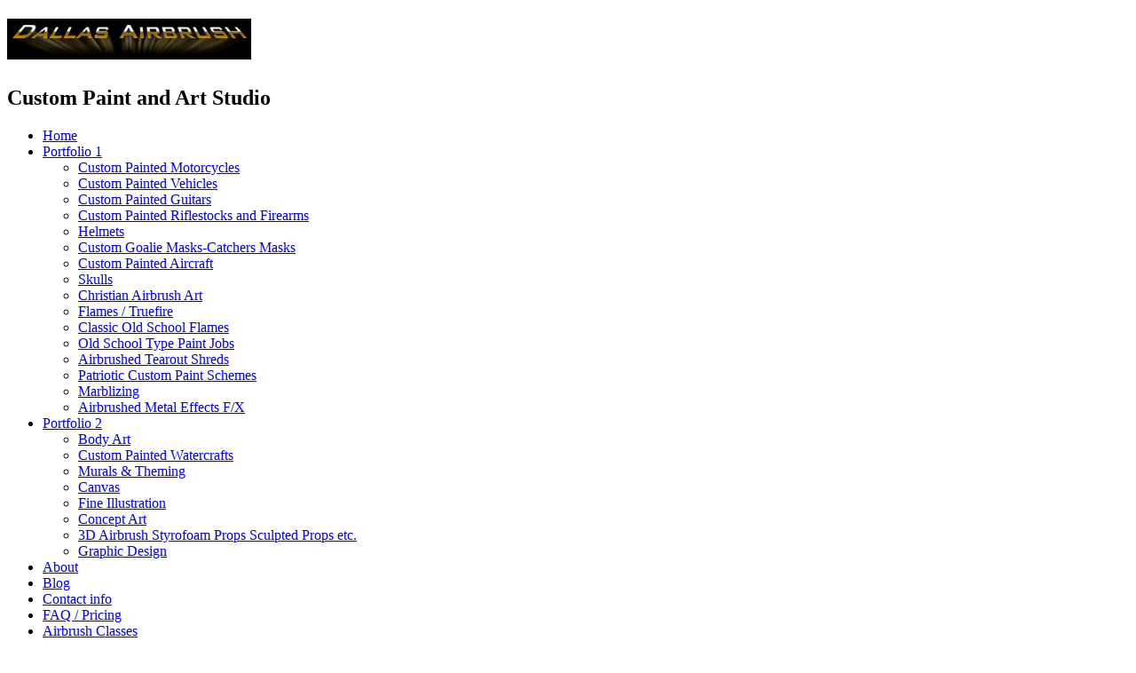

--- FILE ---
content_type: text/html; charset=UTF-8
request_url: http://www.dallasairbrush.com/portfolio/airbrushed-flames-truefire-custom-paint-david-tidwell/custom-painted-motorcycle-helmet-airbrushed-tru-fire-department/
body_size: 4908
content:
<!DOCTYPE html>
<html lang="en-US" prefix="og: http://ogp.me/ns#" class="upscale horizontal-page ">
<head>
<meta charset="UTF-8" />
<meta name="viewport" content="width=device-width, initial-scale=1, maximum-scale=1" />
<meta http-equiv="X-UA-Compatible" content="IE=Edge,chrome=1">
<title>Custom Painted Motorcycle Helmet Airbrushed Tru Fire Department &mdash; Dallas AirbrushDallas Airbrush</title>
<link rel="profile" href="http://gmpg.org/xfn/11" />
<link rel="pingback" href="http://www.dallasairbrush.com/xmlrpc.php" />
<link href="http://fonts.googleapis.com/css?family=Merriweather" rel="stylesheet" type="text/css">
<link href="http://fonts.googleapis.com/css?family=Lato:300,400,700" rel="stylesheet" type="text/css">
<!--[if lt IE 9]>
<script src="http://www.dallasairbrush.com/wp-content/themes/fluxus/js/html5.js" type="text/javascript"></script>
<link rel="stylesheet" href="http://www.dallasairbrush.com/wp-content/themes/fluxus/css/ie.css" type="text/css" media="all" />
<script type="text/javascript">window.oldie = true;</script>
<![endif]-->

<!-- This site is optimized with the Yoast WordPress SEO plugin v1.4.25 - http://yoast.com/wordpress/seo/ -->
<link rel="canonical" href="http://www.dallasairbrush.com/portfolio/airbrushed-flames-truefire-custom-paint-david-tidwell/custom-painted-motorcycle-helmet-airbrushed-tru-fire-department/" />
<meta property="og:locale" content="en_US" />
<meta property="og:type" content="article" />
<meta property="og:title" content="Custom Painted Motorcycle Helmet Airbrushed Tru Fire Department - Dallas Airbrush" />
<meta property="og:url" content="http://www.dallasairbrush.com/portfolio/airbrushed-flames-truefire-custom-paint-david-tidwell/custom-painted-motorcycle-helmet-airbrushed-tru-fire-department/" />
<meta property="og:site_name" content="Dallas Airbrush" />
<meta property="article:published_time" content="2014-03-01T03:04:44+00:00" />
<meta property="article:modified_time" content="2014-03-01T03:05:59+00:00" />
<!-- / Yoast WordPress SEO plugin. -->

<link rel="alternate" type="application/rss+xml" title="Dallas Airbrush &raquo; Feed" href="http://www.dallasairbrush.com/feed/" />
<link rel="alternate" type="application/rss+xml" title="Dallas Airbrush &raquo; Comments Feed" href="http://www.dallasairbrush.com/comments/feed/" />
<link rel='stylesheet' id='fluxus-global-css'  href='http://www.dallasairbrush.com/wp-content/themes/fluxus/css/global.css?ver=3.8.41' type='text/css' media='all' />
<link rel='stylesheet' id='fluxus-grid-css'  href='http://www.dallasairbrush.com/wp-content/themes/fluxus/css/grid.css?ver=3.8.41' type='text/css' media='all' />
<link rel='stylesheet' id='fontello-icons-css'  href='http://www.dallasairbrush.com/wp-content/themes/fluxus/css/fontello.css?ver=3.8.41' type='text/css' media='all' />
<link rel='stylesheet' id='style-css'  href='http://www.dallasairbrush.com/wp-content/themes/fluxus/style.css?ver=3.8.41' type='text/css' media='all' />
<link rel='stylesheet' id='fluxus-responsive-css'  href='http://www.dallasairbrush.com/wp-content/themes/fluxus/css/responsive.css?ver=3.8.41' type='text/css' media='all' />
<link rel='stylesheet' id='fluxus-skin-css'  href='http://www.dallasairbrush.com/wp-content/themes/fluxus/css/skins/dark.css?ver=3.8.41' type='text/css' media='all' />
<link rel='stylesheet' id='fluxus-user-css'  href='http://www.dallasairbrush.com/wp-content/themes/fluxus/css/user.css?ver=3.8.41' type='text/css' media='all' />
<script type='text/javascript' src='http://www.dallasairbrush.com/wp-includes/js/jquery/jquery.js?ver=1.10.2'></script>
<script type='text/javascript' src='http://www.dallasairbrush.com/wp-includes/js/jquery/jquery-migrate.min.js?ver=1.2.1'></script>
<link rel="EditURI" type="application/rsd+xml" title="RSD" href="http://www.dallasairbrush.com/xmlrpc.php?rsd" />
<link rel="wlwmanifest" type="application/wlwmanifest+xml" href="http://www.dallasairbrush.com/wp-includes/wlwmanifest.xml" /> 
<meta name="generator" content="WordPress 3.8.41" />
<link rel='shortlink' href='http://www.dallasairbrush.com/?p=1280' />
</head>

<body class="single single-fluxus_portfolio postid-1280">

<div id="page-wrapper">

	<header id="header" class="clearfix">
		<hgroup>
			<h1 class="site-title">
				<a href="http://www.dallasairbrush.com/" title="Dallas Airbrush" rel="home">
						<img class="logo logo-no-retina" src="http://www.dallasairbrush.com/wp-content/uploads/2014/03/web-logo-for-dallas-airbrush.png" alt="" width="275" height="46"  />				</a>
			</h1>
								<h2 class="site-description">Custom Paint and Art Studio</h2>		</hgroup>

		<div class="site-navigation" data-menu="Menu">
								<nav class="primary-navigation"><div class="menu-galleries-container"><ul id="menu-galleries" class="menu"><li id="menu-item-2081" class="menu-item menu-item-type-post_type menu-item-object-page menu-item-2081"><a href="http://www.dallasairbrush.com/">Home</a></li>
<li id="menu-item-33" class="menu-item menu-item-type-post_type menu-item-object-page menu-item-has-children has-children menu-item-33"><a href="http://www.dallasairbrush.com/portfolio1/">Portfolio 1</a>
<ul class="sub-menu">
	<li id="menu-item-36" class="menu-item menu-item-type-taxonomy menu-item-object-fluxus-project-type menu-item-36"><a href="http://www.dallasairbrush.com/portfolio/custom-painted-motorcycles-airbrush-schemes/">Custom Painted Motorcycles</a></li>
	<li id="menu-item-35" class="menu-item menu-item-type-taxonomy menu-item-object-fluxus-project-type menu-item-35"><a href="http://www.dallasairbrush.com/portfolio/custom-painted-vehicles-airbrush-schemes/">Custom Painted Vehicles</a></li>
	<li id="menu-item-45" class="menu-item menu-item-type-taxonomy menu-item-object-fluxus-project-type menu-item-45"><a href="http://www.dallasairbrush.com/portfolio/custom-painted-airbrushed-guitars-schemes-art/">Custom Painted Guitars</a></li>
	<li id="menu-item-113" class="menu-item menu-item-type-taxonomy menu-item-object-fluxus-project-type menu-item-113"><a href="http://www.dallasairbrush.com/portfolio/custom-paint-rifle-stocks-firearms-airbrushed-themes-2/">Custom Painted Riflestocks and Firearms</a></li>
	<li id="menu-item-829" class="menu-item menu-item-type-taxonomy menu-item-object-fluxus-project-type current-fluxus_portfolio-ancestor current-menu-parent current-fluxus_portfolio-parent menu-item-829"><a href="http://www.dallasairbrush.com/portfolio/helmets/">Helmets</a></li>
	<li id="menu-item-46" class="menu-item menu-item-type-taxonomy menu-item-object-fluxus-project-type menu-item-46"><a href="http://www.dallasairbrush.com/portfolio/airbrushed-goalie-mask-custom-painted-schemes-custom-catchers-masks/">Custom Goalie Masks-Catchers Masks</a></li>
	<li id="menu-item-48" class="menu-item menu-item-type-taxonomy menu-item-object-fluxus-project-type menu-item-48"><a href="http://www.dallasairbrush.com/portfolio/custom-painted-aircraft-airbrush-schemes-true-fire/">Custom Painted Aircraft</a></li>
	<li id="menu-item-1218" class="menu-item menu-item-type-taxonomy menu-item-object-fluxus-project-type menu-item-1218"><a href="http://www.dallasairbrush.com/portfolio/custom-painted-airbrushed-skulls-true-fire-flames/">Skulls</a></li>
	<li id="menu-item-1006" class="menu-item menu-item-type-taxonomy menu-item-object-fluxus-project-type menu-item-1006"><a href="http://www.dallasairbrush.com/portfolio/christian-custom-paint-scheme-airbrush-art-david-tidwell/">Christian Airbrush Art</a></li>
	<li id="menu-item-52" class="menu-item menu-item-type-taxonomy menu-item-object-fluxus-project-type current-fluxus_portfolio-ancestor current-menu-parent current-fluxus_portfolio-parent menu-item-52"><a href="http://www.dallasairbrush.com/portfolio/airbrushed-flames-truefire-custom-paint-david-tidwell/">Flames / Truefire</a></li>
	<li id="menu-item-1057" class="menu-item menu-item-type-taxonomy menu-item-object-fluxus-project-type menu-item-1057"><a href="http://www.dallasairbrush.com/portfolio/classic-old-school-flames-pinstripe-custom-paint-job/">Classic Old School Flames</a></li>
	<li id="menu-item-1056" class="menu-item menu-item-type-taxonomy menu-item-object-fluxus-project-type menu-item-1056"><a href="http://www.dallasairbrush.com/portfolio/old-school-flake-custom-motorcycle-paint-scheme/">Old School Type Paint Jobs</a></li>
	<li id="menu-item-1038" class="menu-item menu-item-type-taxonomy menu-item-object-fluxus-project-type menu-item-1038"><a href="http://www.dallasairbrush.com/portfolio/airbrushed-tearout-shredded-custom-paint/">Airbrushed Tearout Shreds</a></li>
	<li id="menu-item-1035" class="menu-item menu-item-type-taxonomy menu-item-object-fluxus-project-type menu-item-1035"><a href="http://www.dallasairbrush.com/portfolio/patriotic-custom-paint-themes-flags-airbrushed/">Patriotic Custom Paint Schemes</a></li>
	<li id="menu-item-55" class="menu-item menu-item-type-taxonomy menu-item-object-fluxus-project-type menu-item-55"><a href="http://www.dallasairbrush.com/portfolio/custom-marblizing-paint-effect-motorcycle-art/">Marblizing</a></li>
	<li id="menu-item-56" class="menu-item menu-item-type-taxonomy menu-item-object-fluxus-project-type menu-item-56"><a href="http://www.dallasairbrush.com/portfolio/custom-painted-metal-effects-airbrush-art-marblizing/">Airbrushed Metal Effects F/X</a></li>
</ul>
</li>
<li id="menu-item-1533" class="menu-item menu-item-type-post_type menu-item-object-page menu-item-has-children has-children menu-item-1533"><a href="http://www.dallasairbrush.com/porfolio-2/">Portfolio 2</a>
<ul class="sub-menu">
	<li id="menu-item-51" class="menu-item menu-item-type-taxonomy menu-item-object-fluxus-project-type menu-item-51"><a href="http://www.dallasairbrush.com/portfolio/body-paint-airbrush-art-david-tidwell-commercials-specialfx/">Body Art</a></li>
	<li id="menu-item-49" class="menu-item menu-item-type-taxonomy menu-item-object-fluxus-project-type menu-item-49"><a href="http://www.dallasairbrush.com/portfolio/custom-painted-boats-watercraft-hydrowave-airbrush-art/">Custom Painted Watercrafts</a></li>
	<li id="menu-item-34" class="menu-item menu-item-type-taxonomy menu-item-object-fluxus-project-type menu-item-34"><a href="http://www.dallasairbrush.com/portfolio/airbrush-murals-indoor-outdoor-theming/">Murals &#038; Theming</a></li>
	<li id="menu-item-50" class="menu-item menu-item-type-taxonomy menu-item-object-fluxus-project-type menu-item-50"><a href="http://www.dallasairbrush.com/portfolio/airbrushed-canvas-airbrush-art-paintings-david-tidwell/">Canvas</a></li>
	<li id="menu-item-1097" class="menu-item menu-item-type-taxonomy menu-item-object-fluxus-project-type menu-item-1097"><a href="http://www.dallasairbrush.com/portfolio/fine-illustration-david-tidwell-artist-pen-ink/">Fine Illustration</a></li>
	<li id="menu-item-1096" class="menu-item menu-item-type-taxonomy menu-item-object-fluxus-project-type menu-item-1096"><a href="http://www.dallasairbrush.com/portfolio/concept-art-motorcycle-david-tidwell-fine-illustration/">Concept Art</a></li>
	<li id="menu-item-1916" class="menu-item menu-item-type-taxonomy menu-item-object-fluxus-project-type menu-item-1916"><a href="http://www.dallasairbrush.com/portfolio/airbrush-styrofoam-props-stage-church-childrens/">3D Airbrush Styrofoam Props Sculpted Props etc.</a></li>
	<li id="menu-item-1399" class="menu-item menu-item-type-taxonomy menu-item-object-fluxus-project-type menu-item-1399"><a href="http://www.dallasairbrush.com/portfolio/graphic-design-david-tidwell-artist-multimedia-art/">Graphic Design</a></li>
</ul>
</li>
<li id="menu-item-83" class="menu-item menu-item-type-post_type menu-item-object-page menu-item-83"><a href="http://www.dallasairbrush.com/about-artist/">About</a></li>
<li id="menu-item-1541" class="menu-item menu-item-type-post_type menu-item-object-page menu-item-1541"><a href="http://www.dallasairbrush.com/blog/">Blog</a></li>
<li id="menu-item-84" class="menu-item menu-item-type-post_type menu-item-object-page menu-item-84"><a href="http://www.dallasairbrush.com/contact-info/">Contact info</a></li>
<li id="menu-item-94" class="menu-item menu-item-type-post_type menu-item-object-page menu-item-94"><a href="http://www.dallasairbrush.com/faqpricing-2/">FAQ / Pricing</a></li>
<li id="menu-item-104" class="menu-item menu-item-type-post_type menu-item-object-page menu-item-104"><a href="http://www.dallasairbrush.com/airbrush-classes/">Airbrush Classes</a></li>
</ul></div>					</nav>		</div>
	</header>
	<div id="main" class="site site-with-sidebar">        <div id="content" class="site-content">

            <article class="portfolio-single horizontal-content" data-loading="Please wait..." data-lazy="" data-onclick-action="lightbox">                        <div class="horizontal-item project-image">
                            <figure>                                    <a href="http://www.dallasairbrush.com/wp-content/uploads/2014/01/david-art-368.jpg" class="project-image-link">                                        <img class="image" src="http://www.dallasairbrush.com/wp-content/uploads/2014/01/david-art-368.jpg" width="1100" height="1012" alt="david-art-368" />                                    </a>                            </figure>
                        </div>                        <div class="horizontal-item project-image">
                            <figure>                                    <a href="http://www.dallasairbrush.com/wp-content/uploads/2014/01/david-art-369.jpg" class="project-image-link">                                        <img class="image" src="http://www.dallasairbrush.com/wp-content/uploads/2014/01/david-art-369.jpg" width="1100" height="1234" alt="david-art-369" />                                    </a>                            </figure>
                        </div>                        <div class="horizontal-item project-image">
                            <figure>                                    <a href="http://www.dallasairbrush.com/wp-content/uploads/2014/01/david-art-370.jpg" class="project-image-link">                                        <img class="image" src="http://www.dallasairbrush.com/wp-content/uploads/2014/01/david-art-370.jpg" width="1100" height="1256" alt="david-art-370" />                                    </a>                            </figure>
                        </div>
                    <nav class="portfolio-navigation">
                            <header>
                                <h3>Like this project?</h3>
                                <div class="feedback-buttons">    <a class="btn-appreciate" data-id="1280" data-ajaxurl="http://www.dallasairbrush.com/wp-admin/admin-ajax.php" href="#" data-count="6" data-title="Appreciate" data-title-after="Appreciated"><span class="appreciate-title">Appreciate</span></a>                                </div>
                            </header>
                            <div class="navigation">
                                <div class="other-projects">

                                    <h3>Other projects</h3>
                                                                            <a href="http://www.dallasairbrush.com/portfolio/airbrushed-flames-truefire-custom-paint-david-tidwell/custom-painted-drag-car-race-helmet-skulls-true-fire/" class="item-1 " style="background-image: url(http://www.dallasairbrush.com/wp-content/uploads/2014/01/david-art-3159-500x500.jpg)">
                                            Custom Painted Drag Car Race Helmet -Skulls and True Fire                                            <span class="hover">View                                            </span>
                                        </a>                                        <a href="http://www.dallasairbrush.com/portfolio/airbrushed-flames-truefire-custom-paint-david-tidwell/custom-painted-motorcycle-helmet-airbrushed-tru-fire-department/" class="item-2  active" style="background-image: url(http://www.dallasairbrush.com/wp-content/uploads/2014/01/david-art-368-500x500.jpg)">
                                            Custom Painted Motorcycle Helmet Airbrushed Tru Fire Department                                            <span class="hover">Current                                            </span>
                                        </a>                                        <a href="http://www.dallasairbrush.com/portfolio/airbrushed-goalie-mask-custom-painted-schemes-custom-catchers-masks/custom-painted-goalie-mask-dallas-stars-theme/" class="item-3 " style="background-image: url(http://www.dallasairbrush.com/wp-content/uploads/2014/01/i-phone-pics-2588-500x500.jpg)">
                                            Custom Painted Goalie Mask -Dallas Stars Theme                                            <span class="hover">View                                            </span>
                                        </a>                                        <a href="http://www.dallasairbrush.com/portfolio/helmets/airbrushed-bicycle-helmet-thomas-train/" class="item-4 fourth " style="background-image: url(http://www.dallasairbrush.com/wp-content/uploads/2014/01/david-art-197-500x500.jpg)">
                                            Airbrushed Bicycle Helmet - Thomas the Train                                            <span class="hover">View                                            </span>
                                        </a>                                        <a href="http://www.dallasairbrush.com/portfolio/helmets/custom-painted-motorcyle-helmet-flag/" class="item-5 " style="background-image: url(http://www.dallasairbrush.com/wp-content/uploads/2014/01/i-phone-pics-2885-500x500.jpg)">
                                            Custom Painted Motorcyle Helmet - Flag                                            <span class="hover">View                                            </span>
                                        </a>                                        <a href="http://www.dallasairbrush.com/portfolio/airbrushed-goalie-mask-custom-painted-schemes-custom-catchers-masks/airbrushed-goalie-mask-blood-moon/" class="item-6 " style="background-image: url(http://www.dallasairbrush.com/wp-content/uploads/2014/01/DSCF1468-500x500.jpg)">
                                            Airbrushed Goalie Mask - Blood Moon -                                            <span class="hover">View                                            </span>
                                        </a>                                        <a href="http://www.dallasairbrush.com/portfolio/airbrushed-goalie-mask-custom-painted-schemes-custom-catchers-masks/airbrushed-catchers-mask/" class="item-7 " style="background-image: url(http://www.dallasairbrush.com/wp-content/uploads/2014/01/david-art-260-500x500.jpg)">
                                            Airbrushed Catcher's Mask (Warriors) Texas Flag Theme                                            <span class="hover">View                                            </span>
                                        </a>                                        <a href="http://www.dallasairbrush.com/portfolio/airbrushed-goalie-mask-custom-painted-schemes-custom-catchers-masks/airbrushed-tiger-catchers-mask/" class="item-8 fourth " style="background-image: url(http://www.dallasairbrush.com/wp-content/uploads/2014/01/i-phone-pics-3149-500x500.jpg)">
                                            Airbrushed Tiger Catchers Mask                                            <span class="hover">View                                            </span>
                                        </a>                                </div>                                    <a href="http://www.dallasairbrush.com/portfolio/airbrushed-flames-truefire-custom-paint-david-tidwell/custom-painted-drag-car-race-helmet-skulls-true-fire/" class="button-minimal prev-project button-icon-left icon-left-open-big">Previous</a>                                    <a href="http://www.dallasairbrush.com/portfolio/airbrushed-goalie-mask-custom-painted-schemes-custom-catchers-masks/custom-painted-goalie-mask-dallas-stars-theme/" class="button-minimal next-project button-icon-right icon-right-open-big">Next</a>                                <a href="http://www.dallasairbrush.com/porfolio-2/" class="button-minimal back-portfolio">Back to portfolio</a>
                            </div>                    </nav>            </article>

        </div><div class="sidebar sidebar-portfolio-single widget-area">

    
    <div class="scroll-container">
        <div class="scrollbar"><div class="track"><div class="thumb"><div class="end"></div></div></div></div>
        <div class="viewport">
            <div class="overview">                        <hgroup>                            <h1 class="title">Custom Painted Motorcycle Helmet Airbrushed Tru Fire Department</h1>
                        </hgroup><aside id="fluxus-project-types-widget-2" class="widget fluxus-project-types"><div class="decoration"></div><h1 class="widget-title">Project Type</h1>                <ul>                        <li class="project-type-20">
                            <a href="http://www.dallasairbrush.com/portfolio/airbrushed-flames-truefire-custom-paint-david-tidwell/">
                                <b class="hash">#</b>
                                Flames / Truefire                            </a>
                        </li>                        <li class="project-type-30">
                            <a href="http://www.dallasairbrush.com/portfolio/helmets/">
                                <b class="hash">#</b>
                                Helmets                            </a>
                        </li>                </ul></aside>
            </div>

        </div>

    </div>

</div></div>
    <div id="footer-push"></div>
</div><!-- #page-wrapper -->

<footer id="footer">
    <div class="footer-inner clearfix">
                <div class="footer-links">                <div class="credits">© Dallas Airbrush 2013</div>        </div>
        <div class="nav-tip">
            Use arrows <a href="#" class="button-minimal icon-left-open-mini" id="key-left"></a><a href="#" class="button-minimal icon-right-open-mini" id="key-right"></a> for navigation        </div>
            </div>
</footer>
<script type='text/javascript' src='http://www.dallasairbrush.com/wp-includes/js/underscore.min.js?ver=1.4.4'></script>
<script type='text/javascript' src='http://www.dallasairbrush.com/wp-content/themes/fluxus/js/jquery.tinyscrollbar.js?ver=3.8.41'></script>
<script type='text/javascript' src='http://www.dallasairbrush.com/wp-content/themes/fluxus/js/jquery.sharrre.js?ver=3.8.41'></script>
<script type='text/javascript' src='http://www.dallasairbrush.com/wp-content/themes/fluxus/js/jquery.transit.js?ver=3.8.41'></script>
<script type='text/javascript' src='http://www.dallasairbrush.com/wp-content/themes/fluxus/js/utils.js?ver=3.8.41'></script>
<script type='text/javascript' src='http://www.dallasairbrush.com/wp-content/themes/fluxus/js/jquery.fluxus-grid.js?ver=3.8.41'></script>
<script type='text/javascript' src='http://www.dallasairbrush.com/wp-content/themes/fluxus/js/jquery.reveal.js?ver=3.8.41'></script>
<script type='text/javascript' src='http://www.dallasairbrush.com/wp-content/themes/fluxus/js/jquery.fluxus-lightbox.js?ver=3.8.41'></script>
<script type='text/javascript' src='http://www.dallasairbrush.com/wp-content/themes/fluxus/js/iscroll.js?ver=3.8.41'></script>
<script type='text/javascript' src='http://www.dallasairbrush.com/wp-content/themes/fluxus/js/jquery.fluxus-slider.js?ver=3.8.41'></script>
<script type='text/javascript' src='http://www.dallasairbrush.com/wp-content/themes/fluxus/js/main.js?ver=3.8.41'></script>
<script type='text/javascript' src='http://www.dallasairbrush.com/wp-content/themes/fluxus/js/user.js?ver=3.8.41'></script>
<script>  (function(i,s,o,g,r,a,m){i['GoogleAnalyticsObject']=r;i[r]=i[r]||function(){
  (i[r].q=i[r].q||[]).push(arguments)},i[r].l=1*new Date();a=s.createElement(o),
  m=s.getElementsByTagName(o)[0];a.async=1;a.src=g;m.parentNode.insertBefore(a,m)
  })(window,document,'script','//www.google-analytics.com/analytics.js','ga');

  ga('create', 'UA-47240846-1', 'dallasairbrush.com');
  ga('send', 'pageview');</script></body>
</html>

--- FILE ---
content_type: text/plain
request_url: https://www.google-analytics.com/j/collect?v=1&_v=j102&a=1074138626&t=pageview&_s=1&dl=http%3A%2F%2Fwww.dallasairbrush.com%2Fportfolio%2Fairbrushed-flames-truefire-custom-paint-david-tidwell%2Fcustom-painted-motorcycle-helmet-airbrushed-tru-fire-department%2F&ul=en-us%40posix&dt=Custom%20Painted%20Motorcycle%20Helmet%20Airbrushed%20Tru%20Fire%20Department%20%E2%80%94%20Dallas%20AirbrushDallas%20Airbrush&sr=1280x720&vp=1280x720&_u=IEBAAAABAAAAACAAI~&jid=2144803909&gjid=536921663&cid=1417028780.1768587918&tid=UA-47240846-1&_gid=354849367.1768587918&_r=1&_slc=1&z=950328786
body_size: -287
content:
2,cG-MJ6Z5RF116